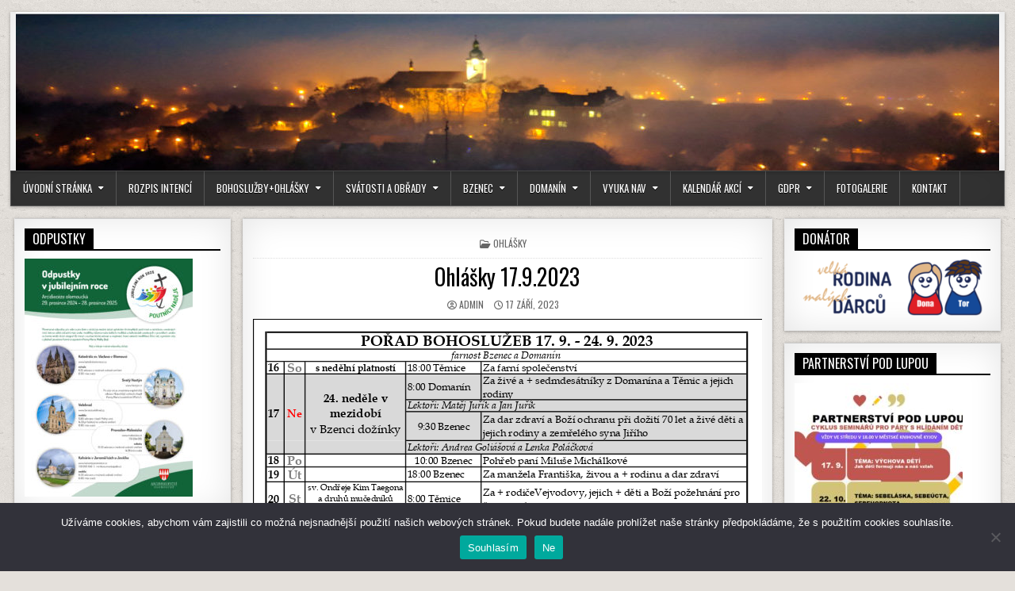

--- FILE ---
content_type: text/html; charset=UTF-8
request_url: http://www.farnost-bzenec.cz/ohlasky/ohlasky-17-9-2023/
body_size: 12831
content:
<!DOCTYPE html>
<html lang="cs">
<head>
<meta charset="UTF-8">
<meta name="viewport" content="width=device-width, initial-scale=1">
<link rel="profile" href="http://gmpg.org/xfn/11">
<link rel="pingback" href="http://www.farnost-bzenec.cz/xmlrpc.php">
<title>Ohlášky 17.9.2023 &#8211; farnost-bzenec.cz</title>
<meta name='robots' content='max-image-preview:large' />
<link rel='dns-prefetch' href='//fonts.googleapis.com' />
<link rel="alternate" type="application/rss+xml" title="farnost-bzenec.cz &raquo; RSS zdroj" href="http://www.farnost-bzenec.cz/feed/" />
<link rel="alternate" type="application/rss+xml" title="farnost-bzenec.cz &raquo; RSS komentářů" href="http://www.farnost-bzenec.cz/comments/feed/" />
<link rel="alternate" title="oEmbed (JSON)" type="application/json+oembed" href="http://www.farnost-bzenec.cz/wp-json/oembed/1.0/embed?url=http%3A%2F%2Fwww.farnost-bzenec.cz%2Fohlasky%2Fohlasky-17-9-2023%2F" />
<link rel="alternate" title="oEmbed (XML)" type="text/xml+oembed" href="http://www.farnost-bzenec.cz/wp-json/oembed/1.0/embed?url=http%3A%2F%2Fwww.farnost-bzenec.cz%2Fohlasky%2Fohlasky-17-9-2023%2F&#038;format=xml" />
<style id='wp-img-auto-sizes-contain-inline-css' type='text/css'>
img:is([sizes=auto i],[sizes^="auto," i]){contain-intrinsic-size:3000px 1500px}
/*# sourceURL=wp-img-auto-sizes-contain-inline-css */
</style>
<link rel='stylesheet' id='sgdg_block-css' href='http://www.farnost-bzenec.cz/wp-content/plugins/skaut-google-drive-gallery/frontend/css/block.min.css?ver=1728752939' type='text/css' media='all' />
<style id='wp-emoji-styles-inline-css' type='text/css'>

	img.wp-smiley, img.emoji {
		display: inline !important;
		border: none !important;
		box-shadow: none !important;
		height: 1em !important;
		width: 1em !important;
		margin: 0 0.07em !important;
		vertical-align: -0.1em !important;
		background: none !important;
		padding: 0 !important;
	}
/*# sourceURL=wp-emoji-styles-inline-css */
</style>
<style id='wp-block-library-inline-css' type='text/css'>
:root{--wp-block-synced-color:#7a00df;--wp-block-synced-color--rgb:122,0,223;--wp-bound-block-color:var(--wp-block-synced-color);--wp-editor-canvas-background:#ddd;--wp-admin-theme-color:#007cba;--wp-admin-theme-color--rgb:0,124,186;--wp-admin-theme-color-darker-10:#006ba1;--wp-admin-theme-color-darker-10--rgb:0,107,160.5;--wp-admin-theme-color-darker-20:#005a87;--wp-admin-theme-color-darker-20--rgb:0,90,135;--wp-admin-border-width-focus:2px}@media (min-resolution:192dpi){:root{--wp-admin-border-width-focus:1.5px}}.wp-element-button{cursor:pointer}:root .has-very-light-gray-background-color{background-color:#eee}:root .has-very-dark-gray-background-color{background-color:#313131}:root .has-very-light-gray-color{color:#eee}:root .has-very-dark-gray-color{color:#313131}:root .has-vivid-green-cyan-to-vivid-cyan-blue-gradient-background{background:linear-gradient(135deg,#00d084,#0693e3)}:root .has-purple-crush-gradient-background{background:linear-gradient(135deg,#34e2e4,#4721fb 50%,#ab1dfe)}:root .has-hazy-dawn-gradient-background{background:linear-gradient(135deg,#faaca8,#dad0ec)}:root .has-subdued-olive-gradient-background{background:linear-gradient(135deg,#fafae1,#67a671)}:root .has-atomic-cream-gradient-background{background:linear-gradient(135deg,#fdd79a,#004a59)}:root .has-nightshade-gradient-background{background:linear-gradient(135deg,#330968,#31cdcf)}:root .has-midnight-gradient-background{background:linear-gradient(135deg,#020381,#2874fc)}:root{--wp--preset--font-size--normal:16px;--wp--preset--font-size--huge:42px}.has-regular-font-size{font-size:1em}.has-larger-font-size{font-size:2.625em}.has-normal-font-size{font-size:var(--wp--preset--font-size--normal)}.has-huge-font-size{font-size:var(--wp--preset--font-size--huge)}:root .has-text-align-center{text-align:center}:root .has-text-align-left{text-align:left}:root .has-text-align-right{text-align:right}.has-fit-text{white-space:nowrap!important}#end-resizable-editor-section{display:none}.aligncenter{clear:both}.items-justified-left{justify-content:flex-start}.items-justified-center{justify-content:center}.items-justified-right{justify-content:flex-end}.items-justified-space-between{justify-content:space-between}.screen-reader-text{word-wrap:normal!important;border:0;clip-path:inset(50%);height:1px;margin:-1px;overflow:hidden;padding:0;position:absolute;width:1px}.screen-reader-text:focus{background-color:#ddd;clip-path:none;color:#444;display:block;font-size:1em;height:auto;left:5px;line-height:normal;padding:15px 23px 14px;text-decoration:none;top:5px;width:auto;z-index:100000}html :where(.has-border-color){border-style:solid}html :where([style*=border-top-color]){border-top-style:solid}html :where([style*=border-right-color]){border-right-style:solid}html :where([style*=border-bottom-color]){border-bottom-style:solid}html :where([style*=border-left-color]){border-left-style:solid}html :where([style*=border-width]){border-style:solid}html :where([style*=border-top-width]){border-top-style:solid}html :where([style*=border-right-width]){border-right-style:solid}html :where([style*=border-bottom-width]){border-bottom-style:solid}html :where([style*=border-left-width]){border-left-style:solid}html :where(img[class*=wp-image-]){height:auto;max-width:100%}:where(figure){margin:0 0 1em}html :where(.is-position-sticky){--wp-admin--admin-bar--position-offset:var(--wp-admin--admin-bar--height,0px)}@media screen and (max-width:600px){html :where(.is-position-sticky){--wp-admin--admin-bar--position-offset:0px}}

/*# sourceURL=wp-block-library-inline-css */
</style><style id='global-styles-inline-css' type='text/css'>
:root{--wp--preset--aspect-ratio--square: 1;--wp--preset--aspect-ratio--4-3: 4/3;--wp--preset--aspect-ratio--3-4: 3/4;--wp--preset--aspect-ratio--3-2: 3/2;--wp--preset--aspect-ratio--2-3: 2/3;--wp--preset--aspect-ratio--16-9: 16/9;--wp--preset--aspect-ratio--9-16: 9/16;--wp--preset--color--black: #000000;--wp--preset--color--cyan-bluish-gray: #abb8c3;--wp--preset--color--white: #ffffff;--wp--preset--color--pale-pink: #f78da7;--wp--preset--color--vivid-red: #cf2e2e;--wp--preset--color--luminous-vivid-orange: #ff6900;--wp--preset--color--luminous-vivid-amber: #fcb900;--wp--preset--color--light-green-cyan: #7bdcb5;--wp--preset--color--vivid-green-cyan: #00d084;--wp--preset--color--pale-cyan-blue: #8ed1fc;--wp--preset--color--vivid-cyan-blue: #0693e3;--wp--preset--color--vivid-purple: #9b51e0;--wp--preset--gradient--vivid-cyan-blue-to-vivid-purple: linear-gradient(135deg,rgb(6,147,227) 0%,rgb(155,81,224) 100%);--wp--preset--gradient--light-green-cyan-to-vivid-green-cyan: linear-gradient(135deg,rgb(122,220,180) 0%,rgb(0,208,130) 100%);--wp--preset--gradient--luminous-vivid-amber-to-luminous-vivid-orange: linear-gradient(135deg,rgb(252,185,0) 0%,rgb(255,105,0) 100%);--wp--preset--gradient--luminous-vivid-orange-to-vivid-red: linear-gradient(135deg,rgb(255,105,0) 0%,rgb(207,46,46) 100%);--wp--preset--gradient--very-light-gray-to-cyan-bluish-gray: linear-gradient(135deg,rgb(238,238,238) 0%,rgb(169,184,195) 100%);--wp--preset--gradient--cool-to-warm-spectrum: linear-gradient(135deg,rgb(74,234,220) 0%,rgb(151,120,209) 20%,rgb(207,42,186) 40%,rgb(238,44,130) 60%,rgb(251,105,98) 80%,rgb(254,248,76) 100%);--wp--preset--gradient--blush-light-purple: linear-gradient(135deg,rgb(255,206,236) 0%,rgb(152,150,240) 100%);--wp--preset--gradient--blush-bordeaux: linear-gradient(135deg,rgb(254,205,165) 0%,rgb(254,45,45) 50%,rgb(107,0,62) 100%);--wp--preset--gradient--luminous-dusk: linear-gradient(135deg,rgb(255,203,112) 0%,rgb(199,81,192) 50%,rgb(65,88,208) 100%);--wp--preset--gradient--pale-ocean: linear-gradient(135deg,rgb(255,245,203) 0%,rgb(182,227,212) 50%,rgb(51,167,181) 100%);--wp--preset--gradient--electric-grass: linear-gradient(135deg,rgb(202,248,128) 0%,rgb(113,206,126) 100%);--wp--preset--gradient--midnight: linear-gradient(135deg,rgb(2,3,129) 0%,rgb(40,116,252) 100%);--wp--preset--font-size--small: 13px;--wp--preset--font-size--medium: 20px;--wp--preset--font-size--large: 36px;--wp--preset--font-size--x-large: 42px;--wp--preset--spacing--20: 0.44rem;--wp--preset--spacing--30: 0.67rem;--wp--preset--spacing--40: 1rem;--wp--preset--spacing--50: 1.5rem;--wp--preset--spacing--60: 2.25rem;--wp--preset--spacing--70: 3.38rem;--wp--preset--spacing--80: 5.06rem;--wp--preset--shadow--natural: 6px 6px 9px rgba(0, 0, 0, 0.2);--wp--preset--shadow--deep: 12px 12px 50px rgba(0, 0, 0, 0.4);--wp--preset--shadow--sharp: 6px 6px 0px rgba(0, 0, 0, 0.2);--wp--preset--shadow--outlined: 6px 6px 0px -3px rgb(255, 255, 255), 6px 6px rgb(0, 0, 0);--wp--preset--shadow--crisp: 6px 6px 0px rgb(0, 0, 0);}:where(.is-layout-flex){gap: 0.5em;}:where(.is-layout-grid){gap: 0.5em;}body .is-layout-flex{display: flex;}.is-layout-flex{flex-wrap: wrap;align-items: center;}.is-layout-flex > :is(*, div){margin: 0;}body .is-layout-grid{display: grid;}.is-layout-grid > :is(*, div){margin: 0;}:where(.wp-block-columns.is-layout-flex){gap: 2em;}:where(.wp-block-columns.is-layout-grid){gap: 2em;}:where(.wp-block-post-template.is-layout-flex){gap: 1.25em;}:where(.wp-block-post-template.is-layout-grid){gap: 1.25em;}.has-black-color{color: var(--wp--preset--color--black) !important;}.has-cyan-bluish-gray-color{color: var(--wp--preset--color--cyan-bluish-gray) !important;}.has-white-color{color: var(--wp--preset--color--white) !important;}.has-pale-pink-color{color: var(--wp--preset--color--pale-pink) !important;}.has-vivid-red-color{color: var(--wp--preset--color--vivid-red) !important;}.has-luminous-vivid-orange-color{color: var(--wp--preset--color--luminous-vivid-orange) !important;}.has-luminous-vivid-amber-color{color: var(--wp--preset--color--luminous-vivid-amber) !important;}.has-light-green-cyan-color{color: var(--wp--preset--color--light-green-cyan) !important;}.has-vivid-green-cyan-color{color: var(--wp--preset--color--vivid-green-cyan) !important;}.has-pale-cyan-blue-color{color: var(--wp--preset--color--pale-cyan-blue) !important;}.has-vivid-cyan-blue-color{color: var(--wp--preset--color--vivid-cyan-blue) !important;}.has-vivid-purple-color{color: var(--wp--preset--color--vivid-purple) !important;}.has-black-background-color{background-color: var(--wp--preset--color--black) !important;}.has-cyan-bluish-gray-background-color{background-color: var(--wp--preset--color--cyan-bluish-gray) !important;}.has-white-background-color{background-color: var(--wp--preset--color--white) !important;}.has-pale-pink-background-color{background-color: var(--wp--preset--color--pale-pink) !important;}.has-vivid-red-background-color{background-color: var(--wp--preset--color--vivid-red) !important;}.has-luminous-vivid-orange-background-color{background-color: var(--wp--preset--color--luminous-vivid-orange) !important;}.has-luminous-vivid-amber-background-color{background-color: var(--wp--preset--color--luminous-vivid-amber) !important;}.has-light-green-cyan-background-color{background-color: var(--wp--preset--color--light-green-cyan) !important;}.has-vivid-green-cyan-background-color{background-color: var(--wp--preset--color--vivid-green-cyan) !important;}.has-pale-cyan-blue-background-color{background-color: var(--wp--preset--color--pale-cyan-blue) !important;}.has-vivid-cyan-blue-background-color{background-color: var(--wp--preset--color--vivid-cyan-blue) !important;}.has-vivid-purple-background-color{background-color: var(--wp--preset--color--vivid-purple) !important;}.has-black-border-color{border-color: var(--wp--preset--color--black) !important;}.has-cyan-bluish-gray-border-color{border-color: var(--wp--preset--color--cyan-bluish-gray) !important;}.has-white-border-color{border-color: var(--wp--preset--color--white) !important;}.has-pale-pink-border-color{border-color: var(--wp--preset--color--pale-pink) !important;}.has-vivid-red-border-color{border-color: var(--wp--preset--color--vivid-red) !important;}.has-luminous-vivid-orange-border-color{border-color: var(--wp--preset--color--luminous-vivid-orange) !important;}.has-luminous-vivid-amber-border-color{border-color: var(--wp--preset--color--luminous-vivid-amber) !important;}.has-light-green-cyan-border-color{border-color: var(--wp--preset--color--light-green-cyan) !important;}.has-vivid-green-cyan-border-color{border-color: var(--wp--preset--color--vivid-green-cyan) !important;}.has-pale-cyan-blue-border-color{border-color: var(--wp--preset--color--pale-cyan-blue) !important;}.has-vivid-cyan-blue-border-color{border-color: var(--wp--preset--color--vivid-cyan-blue) !important;}.has-vivid-purple-border-color{border-color: var(--wp--preset--color--vivid-purple) !important;}.has-vivid-cyan-blue-to-vivid-purple-gradient-background{background: var(--wp--preset--gradient--vivid-cyan-blue-to-vivid-purple) !important;}.has-light-green-cyan-to-vivid-green-cyan-gradient-background{background: var(--wp--preset--gradient--light-green-cyan-to-vivid-green-cyan) !important;}.has-luminous-vivid-amber-to-luminous-vivid-orange-gradient-background{background: var(--wp--preset--gradient--luminous-vivid-amber-to-luminous-vivid-orange) !important;}.has-luminous-vivid-orange-to-vivid-red-gradient-background{background: var(--wp--preset--gradient--luminous-vivid-orange-to-vivid-red) !important;}.has-very-light-gray-to-cyan-bluish-gray-gradient-background{background: var(--wp--preset--gradient--very-light-gray-to-cyan-bluish-gray) !important;}.has-cool-to-warm-spectrum-gradient-background{background: var(--wp--preset--gradient--cool-to-warm-spectrum) !important;}.has-blush-light-purple-gradient-background{background: var(--wp--preset--gradient--blush-light-purple) !important;}.has-blush-bordeaux-gradient-background{background: var(--wp--preset--gradient--blush-bordeaux) !important;}.has-luminous-dusk-gradient-background{background: var(--wp--preset--gradient--luminous-dusk) !important;}.has-pale-ocean-gradient-background{background: var(--wp--preset--gradient--pale-ocean) !important;}.has-electric-grass-gradient-background{background: var(--wp--preset--gradient--electric-grass) !important;}.has-midnight-gradient-background{background: var(--wp--preset--gradient--midnight) !important;}.has-small-font-size{font-size: var(--wp--preset--font-size--small) !important;}.has-medium-font-size{font-size: var(--wp--preset--font-size--medium) !important;}.has-large-font-size{font-size: var(--wp--preset--font-size--large) !important;}.has-x-large-font-size{font-size: var(--wp--preset--font-size--x-large) !important;}
/*# sourceURL=global-styles-inline-css */
</style>

<style id='classic-theme-styles-inline-css' type='text/css'>
.wp-block-button__link{background-color:#32373c;border-radius:9999px;box-shadow:none;color:#fff;font-size:1.125em;padding:calc(.667em + 2px) calc(1.333em + 2px);text-decoration:none}.wp-block-file__button{background:#32373c;color:#fff}.wp-block-accordion-heading{margin:0}.wp-block-accordion-heading__toggle{background-color:inherit!important;color:inherit!important}.wp-block-accordion-heading__toggle:not(:focus-visible){outline:none}.wp-block-accordion-heading__toggle:focus,.wp-block-accordion-heading__toggle:hover{background-color:inherit!important;border:none;box-shadow:none;color:inherit;padding:var(--wp--preset--spacing--20,1em) 0;text-decoration:none}.wp-block-accordion-heading__toggle:focus-visible{outline:auto;outline-offset:0}
/*# sourceURL=http://www.farnost-bzenec.cz/wp-content/plugins/gutenberg/build/styles/block-library/classic.css */
</style>
<link rel='stylesheet' id='cookie-notice-front-css' href='http://www.farnost-bzenec.cz/wp-content/plugins/cookie-notice/css/front.min.css?ver=2.5.11' type='text/css' media='all' />
<link rel='stylesheet' id='freshwp-maincss-css' href='http://www.farnost-bzenec.cz/wp-content/themes/freshwp/style.css' type='text/css' media='all' />
<link rel='stylesheet' id='fontawesome-css' href='http://www.farnost-bzenec.cz/wp-content/themes/freshwp/assets/css/all.min.css' type='text/css' media='all' />
<link rel='stylesheet' id='freshwp-webfont-css' href='//fonts.googleapis.com/css?family=Playfair+Display:400,400i,700,700i|Domine:400,700|Oswald:400,700|Poppins:400,700&#038;display=swap' type='text/css' media='all' />
<script type="text/javascript" id="cookie-notice-front-js-before">
/* <![CDATA[ */
var cnArgs = {"ajaxUrl":"http:\/\/www.farnost-bzenec.cz\/wp-admin\/admin-ajax.php","nonce":"210072d91c","hideEffect":"fade","position":"bottom","onScroll":false,"onScrollOffset":100,"onClick":false,"cookieName":"cookie_notice_accepted","cookieTime":2592000,"cookieTimeRejected":2592000,"globalCookie":false,"redirection":false,"cache":false,"revokeCookies":false,"revokeCookiesOpt":"automatic"};

//# sourceURL=cookie-notice-front-js-before
/* ]]> */
</script>
<script type="text/javascript" src="http://www.farnost-bzenec.cz/wp-content/plugins/cookie-notice/js/front.min.js?ver=2.5.11" id="cookie-notice-front-js"></script>
<script type="text/javascript" src="http://www.farnost-bzenec.cz/wp-includes/js/jquery/jquery.min.js?ver=3.7.1" id="jquery-core-js"></script>
<script type="text/javascript" src="http://www.farnost-bzenec.cz/wp-includes/js/jquery/jquery-migrate.min.js?ver=3.4.1" id="jquery-migrate-js"></script>
<link rel="https://api.w.org/" href="http://www.farnost-bzenec.cz/wp-json/" /><link rel="alternate" title="JSON" type="application/json" href="http://www.farnost-bzenec.cz/wp-json/wp/v2/posts/5730" /><link rel="EditURI" type="application/rsd+xml" title="RSD" href="http://www.farnost-bzenec.cz/xmlrpc.php?rsd" />
<meta name="generator" content="WordPress 6.9" />
<link rel="canonical" href="http://www.farnost-bzenec.cz/ohlasky/ohlasky-17-9-2023/" />
<link rel='shortlink' href='http://www.farnost-bzenec.cz/?p=5730' />
<!-- Analytics by WP Statistics - https://wp-statistics.com -->
    <style type="text/css">
    #freshwp-head-content{padding:0;min-height:auto;} .freshwp-header-image{margin:0;}    </style>
    <style type="text/css">.recentcomments a{display:inline !important;padding:0 !important;margin:0 !important;}</style><style type="text/css" id="custom-background-css">
body.custom-background { background-image: url("http://www.farnost-bzenec.cz/wp-content/themes/freshwp/assets/images/background.png"); background-position: left top; background-size: auto; background-repeat: repeat; background-attachment: fixed; }
</style>
	
<link rel='stylesheet' id='pdfemb_embed_pdf_css-css' href='http://www.farnost-bzenec.cz/wp-content/plugins/pdf-embedder/assets/css/pdfemb.min.css?ver=4.9.2' type='text/css' media='all' />
</head>

<body class="wp-singular post-template-default single single-post postid-5730 single-format-standard custom-background wp-theme-freshwp cookies-not-set metaslider-plugin" id="freshwp-site-body" itemscope="itemscope" itemtype="http://schema.org/WebPage">
<a class="skip-link screen-reader-text" href="#freshwp-main-wrapper">Skip to content</a>

<div class='freshwp-wrapper'>


<div class='freshwp-header-outer-container'>
<div class='freshwp-container'>
<div class="freshwp-header-container" id="freshwp-header" itemscope="itemscope" itemtype="http://schema.org/WPHeader" role="banner">
<div class="freshwp-clearfix" id="freshwp-head-content">

<div class="freshwp-header-image freshwp-clearfix">
<a href="http://www.farnost-bzenec.cz/" rel="home" class="freshwp-header-img-link">
    <img src="http://www.farnost-bzenec.cz/wp-content/uploads/2021/05/IMG_20171231_165105x-1240x200-1.jpg" width="1240" height="200" alt="" class="freshwp-header-img"/>
</a>
</div>


</div><!--/#freshwp-head-content -->
</div><!--/#freshwp-header -->
</div>
</div>


<div class="freshwp-container freshwp-primary-menu-container freshwp-clearfix">
<div class="freshwp-primary-menu-container-inside freshwp-clearfix">
<nav class="freshwp-nav-primary" id="freshwp-primary-navigation" itemscope="itemscope" itemtype="http://schema.org/SiteNavigationElement" role="navigation" aria-label="Primary Menu">
<button class="freshwp-primary-responsive-menu-icon" aria-controls="freshwp-menu-primary-navigation" aria-expanded="false">Menu</button>
<ul id="freshwp-menu-primary-navigation" class="freshwp-primary-nav-menu freshwp-menu-primary freshwp-clearfix"><li id="menu-item-6" class="menu-item menu-item-type-custom menu-item-object-custom menu-item-has-children menu-item-6"><a href="https://farnost-bzenec.cz/">Úvodní stránka</a>
<ul class="sub-menu">
	<li id="menu-item-4601" class="menu-item menu-item-type-post_type menu-item-object-page menu-item-4601"><a href="http://www.farnost-bzenec.cz/ohlasky/uklid/">Úklid kostela</a></li>
	<li id="menu-item-4610" class="menu-item menu-item-type-post_type menu-item-object-page menu-item-4610"><a href="http://www.farnost-bzenec.cz/ohlasky/pastoracnirada/">Farní (pastorační a ekonomická ) rady</a></li>
	<li id="menu-item-4609" class="menu-item menu-item-type-post_type menu-item-object-page menu-item-has-children menu-item-4609"><a href="http://www.farnost-bzenec.cz/ohlasky/spolecenstvi/">Společenství ve farnosti</a>
	<ul class="sub-menu">
		<li id="menu-item-4632" class="menu-item menu-item-type-post_type menu-item-object-page menu-item-4632"><a href="http://www.farnost-bzenec.cz/spolecenstvi-ziveho-ruzence/">Společenství živého růžence</a></li>
	</ul>
</li>
	<li id="menu-item-4600" class="menu-item menu-item-type-post_type menu-item-object-page menu-item-4600"><a href="http://www.farnost-bzenec.cz/ohlasky/lektori/">Rozpis Lektorů</a></li>
</ul>
</li>
<li id="menu-item-4597" class="menu-item menu-item-type-post_type menu-item-object-page menu-item-4597"><a href="http://www.farnost-bzenec.cz/ohlasky/intence/">Rozpis intencí</a></li>
<li id="menu-item-4596" class="menu-item menu-item-type-post_type menu-item-object-page menu-item-has-children menu-item-4596"><a href="http://www.farnost-bzenec.cz/ohlasky/">Bohoslužby+Ohlášky</a>
<ul class="sub-menu">
	<li id="menu-item-4631" class="menu-item menu-item-type-post_type menu-item-object-page menu-item-4631"><a href="http://www.farnost-bzenec.cz/ohlasky-2/">Ohlášky</a></li>
	<li id="menu-item-4630" class="menu-item menu-item-type-post_type menu-item-object-page menu-item-4630"><a href="http://www.farnost-bzenec.cz/ohlasky/mse/">Mše za měsíc prosinec</a></li>
	<li id="menu-item-4608" class="menu-item menu-item-type-post_type menu-item-object-page menu-item-4608"><a href="http://www.farnost-bzenec.cz/ohlasky/vira/">Hovory o víře</a></li>
	<li id="menu-item-4607" class="menu-item menu-item-type-post_type menu-item-object-page menu-item-4607"><a href="http://www.farnost-bzenec.cz/ohlasky/schola/">Schola</a></li>
	<li id="menu-item-4606" class="menu-item menu-item-type-post_type menu-item-object-page menu-item-4606"><a href="http://www.farnost-bzenec.cz/ohlasky/ministranti/">Ministranti</a></li>
	<li id="menu-item-4605" class="menu-item menu-item-type-post_type menu-item-object-page menu-item-4605"><a href="http://www.farnost-bzenec.cz/ohlasky/knihovna/">Knihovna</a></li>
	<li id="menu-item-4604" class="menu-item menu-item-type-post_type menu-item-object-page menu-item-4604"><a href="http://www.farnost-bzenec.cz/ohlasky/listy/">Pastýřske listy</a></li>
	<li id="menu-item-4602" class="menu-item menu-item-type-post_type menu-item-object-page menu-item-4602"><a href="http://www.farnost-bzenec.cz/ohlasky/odkazy/">Odkazy</a></li>
	<li id="menu-item-4603" class="menu-item menu-item-type-post_type menu-item-object-page menu-item-4603"><a href="http://www.farnost-bzenec.cz/ohlasky/download/">Ke stažení</a></li>
</ul>
</li>
<li id="menu-item-4598" class="menu-item menu-item-type-post_type menu-item-object-page menu-item-has-children menu-item-4598"><a href="http://www.farnost-bzenec.cz/svatosti/">Svátosti a obřady</a>
<ul class="sub-menu">
	<li id="menu-item-4633" class="menu-item menu-item-type-post_type menu-item-object-page menu-item-4633"><a href="http://www.farnost-bzenec.cz/krest/">křest</a></li>
	<li id="menu-item-4615" class="menu-item menu-item-type-post_type menu-item-object-page menu-item-4615"><a href="http://www.farnost-bzenec.cz/svatosti/birmovani/">biřmování</a></li>
	<li id="menu-item-4616" class="menu-item menu-item-type-post_type menu-item-object-page menu-item-4616"><a href="http://www.farnost-bzenec.cz/svatosti/eucharistie/">eucharistie</a></li>
	<li id="menu-item-4619" class="menu-item menu-item-type-post_type menu-item-object-page menu-item-4619"><a href="http://www.farnost-bzenec.cz/svatosti/zpoved/">svátost smíření (zpověď)</a></li>
	<li id="menu-item-4599" class="menu-item menu-item-type-post_type menu-item-object-page menu-item-4599"><a href="http://www.farnost-bzenec.cz/svatosti/manzelstvi/">manželství</a></li>
	<li id="menu-item-4639" class="menu-item menu-item-type-post_type menu-item-object-page menu-item-4639"><a href="http://www.farnost-bzenec.cz/knezstvi/">kněžství</a></li>
	<li id="menu-item-4618" class="menu-item menu-item-type-post_type menu-item-object-page menu-item-4618"><a href="http://www.farnost-bzenec.cz/svatosti/pomazani-nemocnych/">pomazani nemocných</a></li>
	<li id="menu-item-4617" class="menu-item menu-item-type-post_type menu-item-object-page menu-item-4617"><a href="http://www.farnost-bzenec.cz/svatosti/pohreb/">pohřeb</a></li>
</ul>
</li>
<li id="menu-item-4611" class="menu-item menu-item-type-post_type menu-item-object-page menu-item-has-children menu-item-4611"><a href="http://www.farnost-bzenec.cz/bzenec/">Bzenec</a>
<ul class="sub-menu">
	<li id="menu-item-4637" class="menu-item menu-item-type-post_type menu-item-object-page menu-item-has-children menu-item-4637"><a href="http://www.farnost-bzenec.cz/fara-bzenec/">Fara Bzenec</a>
	<ul class="sub-menu">
		<li id="menu-item-4638" class="menu-item menu-item-type-post_type menu-item-object-page menu-item-4638"><a href="http://www.farnost-bzenec.cz/dotace-2019/">Projekt s názvem – Příjemné a bezpečné prostředí farní klubovny ve Bzenci</a></li>
	</ul>
</li>
	<li id="menu-item-4612" class="menu-item menu-item-type-post_type menu-item-object-page menu-item-4612"><a href="http://www.farnost-bzenec.cz/bzenec/kapleolsovec/">kaple Olšovec</a></li>
	<li id="menu-item-4613" class="menu-item menu-item-type-post_type menu-item-object-page menu-item-4613"><a href="http://www.farnost-bzenec.cz/bzenec/kaple-sv-floriana/">kaple sv. Floriana</a></li>
	<li id="menu-item-4614" class="menu-item menu-item-type-post_type menu-item-object-page menu-item-4614"><a href="http://www.farnost-bzenec.cz/bzenec/kostel-sv-jana-krtitele/">kostel sv. Jana Křtitele</a></li>
</ul>
</li>
<li id="menu-item-4627" class="menu-item menu-item-type-post_type menu-item-object-page menu-item-has-children menu-item-4627"><a href="http://www.farnost-bzenec.cz/domanin/">Domanín</a>
<ul class="sub-menu">
	<li id="menu-item-4636" class="menu-item menu-item-type-post_type menu-item-object-page menu-item-4636"><a href="http://www.farnost-bzenec.cz/fara-domanin/">Fara Domanín</a></li>
	<li id="menu-item-4629" class="menu-item menu-item-type-post_type menu-item-object-page menu-item-4629"><a href="http://www.farnost-bzenec.cz/domanin/koste-domanin/">Kostel Domanín</a></li>
	<li id="menu-item-4628" class="menu-item menu-item-type-post_type menu-item-object-page menu-item-4628"><a href="http://www.farnost-bzenec.cz/domanin/kapletemice/">Kaple Těmice</a></li>
</ul>
</li>
<li id="menu-item-4620" class="menu-item menu-item-type-post_type menu-item-object-page menu-item-has-children menu-item-4620"><a href="http://www.farnost-bzenec.cz/vyuka/">Vyuka NaV</a>
<ul class="sub-menu">
	<li id="menu-item-4621" class="menu-item menu-item-type-post_type menu-item-object-page menu-item-4621"><a href="http://www.farnost-bzenec.cz/vyuka/vyuka-bzenec/">Bzenec</a></li>
	<li id="menu-item-4622" class="menu-item menu-item-type-post_type menu-item-object-page menu-item-4622"><a href="http://www.farnost-bzenec.cz/vyuka/vyuka-domanin/">Domanin</a></li>
</ul>
</li>
<li id="menu-item-4624" class="menu-item menu-item-type-post_type menu-item-object-page menu-item-has-children menu-item-4624"><a href="http://www.farnost-bzenec.cz/akce/">Kalendář akcí</a>
<ul class="sub-menu">
	<li id="menu-item-4625" class="menu-item menu-item-type-post_type menu-item-object-page menu-item-has-children menu-item-4625"><a href="http://www.farnost-bzenec.cz/akce/pastorace/">Pastorační plán</a>
	<ul class="sub-menu">
		<li id="menu-item-4635" class="menu-item menu-item-type-post_type menu-item-object-page menu-item-4635"><a href="http://www.farnost-bzenec.cz/2019-2/">2019</a></li>
		<li id="menu-item-4641" class="menu-item menu-item-type-post_type menu-item-object-page menu-item-4641"><a href="http://www.farnost-bzenec.cz/2020-2/">2020</a></li>
	</ul>
</li>
	<li id="menu-item-4634" class="menu-item menu-item-type-post_type menu-item-object-page menu-item-4634"><a href="http://www.farnost-bzenec.cz/sbirky-2020/">Sbírky 2020</a></li>
</ul>
</li>
<li id="menu-item-5421" class="menu-item menu-item-type-post_type menu-item-object-page menu-item-has-children menu-item-5421"><a href="http://www.farnost-bzenec.cz/gdpr/">GDPR</a>
<ul class="sub-menu">
	<li id="menu-item-5420" class="menu-item menu-item-type-post_type menu-item-object-page menu-item-5420"><a href="http://www.farnost-bzenec.cz/gdpr-farnost-bzenec/">GDPR farnost Bzenec</a></li>
	<li id="menu-item-5419" class="menu-item menu-item-type-post_type menu-item-object-page menu-item-5419"><a href="http://www.farnost-bzenec.cz/gdpr-farnost-domanin/">GDPR farnost Domanín</a></li>
</ul>
</li>
<li id="menu-item-4626" class="menu-item menu-item-type-post_type menu-item-object-page menu-item-4626"><a href="http://www.farnost-bzenec.cz/fotogalerie/">Fotogalerie</a></li>
<li id="menu-item-4623" class="menu-item menu-item-type-post_type menu-item-object-page menu-item-4623"><a href="http://www.farnost-bzenec.cz/kontakt/">kontakt</a></li>
</ul></nav>
</div>
</div>


<div class='freshwp-content-outer-container'>
<div class='freshwp-container'>
<div id='freshwp-content-wrapper'>

<div id='freshwp-content-inner-wrapper'>

<div class='freshwp-main-wrapper' id='freshwp-main-wrapper' itemscope='itemscope' itemtype='http://schema.org/Blog' role='main'>
<div class='theiaStickySidebar'>
<div class='freshwp-main-wrapper-inside freshwp-clearfix'>


<div class="freshwp-featured-posts-area freshwp-clearfix">
</div>

<div class="freshwp-posts-wrapper" id="freshwp-posts-wrapper">


    

<article id="post-5730" class="freshwp-post-singular freshwp-box post-5730 post type-post status-publish format-standard hentry category-ohlasky wpcat-11-id">

    
    <header class="entry-header">
        <div class="freshwp-entry-meta-single freshwp-entry-meta-single-top"><span class="freshwp-entry-meta-single-cats"><i class="far fa-folder-open" aria-hidden="true"></i>&nbsp;<span class="freshwp-sr-only">Posted in </span><a href="http://www.farnost-bzenec.cz/category/ohlasky/" rel="category tag">Ohlášky</a></span></div>
        <h1 class="post-title entry-title"><a href="http://www.farnost-bzenec.cz/ohlasky/ohlasky-17-9-2023/" rel="bookmark">Ohlášky 17.9.2023</a></h1>
                <div class="freshwp-entry-meta-single">
    <span class="freshwp-entry-meta-single-author"><i class="far fa-user-circle" aria-hidden="true"></i>&nbsp;<span class="author vcard" itemscope="itemscope" itemtype="http://schema.org/Person" itemprop="author"><a class="url fn n" href="http://www.farnost-bzenec.cz/author/admin/"><span class="freshwp-sr-only">Author: </span>admin</a></span></span>    <span class="freshwp-entry-meta-single-date"><i class="far fa-clock" aria-hidden="true"></i>&nbsp;<span class="freshwp-sr-only">Published Date: </span>17 září, 2023</span>            </div>
        </header><!-- .entry-header -->

    
    <div class="entry-content freshwp-clearfix">
            <a href="http://www.farnost-bzenec.cz/wp-content/uploads/2023/09/ohlasky-17.9.2023.pdf" class="pdfemb-viewer" style="" data-width="max" data-height="max" data-toolbar="bottom" data-toolbar-fixed="off">Ohlášky 17.9.2023</a>


<div class="wp-block-file"><a id="wp-block-file--media-dc1b0d1b-2eee-489f-aac2-d80b58daf458" href="http://www.farnost-bzenec.cz/wp-content/uploads/2023/09/ohlasky-17.9.2023.pdf">Ohlášky 17.9.2023</a><a href="http://www.farnost-bzenec.cz/wp-content/uploads/2023/09/ohlasky-17.9.2023.pdf" class="wp-block-file__button wp-element-button" download aria-describedby="wp-block-file--media-dc1b0d1b-2eee-489f-aac2-d80b58daf458">Stáhnout</a></div>
    </div><!-- .entry-content -->

    
    <footer class="entry-footer">
        <div class="freshwp-share-buttons freshwp-clearfix"><span class="freshwp-share-text">Share: </span><a class="freshwp-share-buttons-twitter" href="https://twitter.com/intent/tweet?text=Ohl%C3%A1%C5%A1ky%2017.9.2023&#038;url=http%3A%2F%2Fwww.farnost-bzenec.cz%2Fohlasky%2Fohlasky-17-9-2023%2F" target="_blank" rel="nofollow" title="Tweet This!"><i class="fab fa-twitter" aria-hidden="true"></i>Twitter</a><a class="freshwp-share-buttons-facebook" href="https://www.facebook.com/sharer.php?u=http%3A%2F%2Fwww.farnost-bzenec.cz%2Fohlasky%2Fohlasky-17-9-2023%2F" target="_blank" rel="nofollow" title="Share this on Facebook"><i class="fab fa-facebook-f" aria-hidden="true"></i>Facebook</a><a class="freshwp-share-buttons-linkedin" href="https://www.linkedin.com/shareArticle?mini=true&#038;title=Ohl%C3%A1%C5%A1ky%2017.9.2023&#038;url=http%3A%2F%2Fwww.farnost-bzenec.cz%2Fohlasky%2Fohlasky-17-9-2023%2F" target="_blank" rel="nofollow" title="Share this on Linkedin"><i class="fab fa-linkedin-in" aria-hidden="true"></i>Linkedin</a></div>            </footer><!-- .entry-footer -->

    
            <div class="freshwp-author-bio">
            <div class="freshwp-author-bio-top">
            <div class="freshwp-author-bio-gravatar">
                <img alt='' src='https://secure.gravatar.com/avatar/2faf18ed30073f25a47a5237e473b1317bda9c5888dc50ca4f6ad474cae8bab6?s=80&#038;d=mm&#038;r=g' class='avatar avatar-80 photo' height='80' width='80' />
            </div>
            <div class="freshwp-author-bio-text">
                <h4>Author: <span><a href="http://www.farnost-bzenec.cz" title="Navštívit web admin" rel="author external">admin</a></span></h4>
            </div>
            </div>
            </div>
        
</article>


    
	<nav class="navigation post-navigation" aria-label="Příspěvky">
		<h2 class="screen-reader-text">Navigace pro příspěvek</h2>
		<div class="nav-links"><div class="nav-previous"><a href="http://www.farnost-bzenec.cz/detska/detske-mse/" rel="prev">Dětské mše &rarr;</a></div><div class="nav-next"><a href="http://www.farnost-bzenec.cz/akce/dekanatni-pout-na-velehrad/" rel="next">&larr; Děkanátní pouť na Velehrad</a></div></div>
	</nav>
    
<div class="clear"></div>

</div><!--/#freshwp-posts-wrapper -->

<div class='freshwp-featured-posts-area freshwp-clearfix'>
</div>


</div>
</div>
</div>


<div class='freshwp-sidebar-one-wrapper' id='freshwp-sidebar-one-wrapper' itemscope='itemscope' itemtype='http://schema.org/WPSideBar' role='complementary'>
<div class='theiaStickySidebar'>
<div class='freshwp-sidebar-one-wrapper-inside freshwp-clearfix'>
<div class='freshwp-sidebar-content' id='freshwp-left-sidebar'>
<div id="media_image-27" class="freshwp-side-widget widget freshwp-box widget_media_image"><h2 class="freshwp-widget-title"><span>Odpustky</span></h2><a href="https://www.farnost-bzenec.cz/akce/odpustky-v-jubilejnim-roce-2025/"><img width="212" height="300" src="http://www.farnost-bzenec.cz/wp-content/uploads/2024/12/Plakat-–-odpustky-212x300.jpg" class="image wp-image-6943  attachment-medium size-medium" alt="" style="max-width: 100%; height: auto;" decoding="async" loading="lazy" srcset="http://www.farnost-bzenec.cz/wp-content/uploads/2024/12/Plakat-–-odpustky-212x300.jpg 212w, http://www.farnost-bzenec.cz/wp-content/uploads/2024/12/Plakat-–-odpustky-724x1024.jpg 724w, http://www.farnost-bzenec.cz/wp-content/uploads/2024/12/Plakat-–-odpustky-768x1086.jpg 768w" sizes="auto, (max-width: 212px) 100vw, 212px" /></a></div><div id="media_image-17" class="freshwp-side-widget widget freshwp-box widget_media_image"><a href="http://www.farnost-bzenec.cz/akce/pridejte-se-k-chramovemu-sboru/"><img width="300" height="169" src="http://www.farnost-bzenec.cz/wp-content/uploads/2023/10/Snimek4-300x169.jpg" class="image wp-image-5756  attachment-medium size-medium" alt="Přidejte se k chrámovému sboru" style="max-width: 100%; height: auto;" decoding="async" loading="lazy" srcset="http://www.farnost-bzenec.cz/wp-content/uploads/2023/10/Snimek4-300x169.jpg 300w, http://www.farnost-bzenec.cz/wp-content/uploads/2023/10/Snimek4-1024x576.jpg 1024w, http://www.farnost-bzenec.cz/wp-content/uploads/2023/10/Snimek4-768x432.jpg 768w, http://www.farnost-bzenec.cz/wp-content/uploads/2023/10/Snimek4.jpg 1280w" sizes="auto, (max-width: 300px) 100vw, 300px" /></a></div><div id="media_image-25" class="freshwp-side-widget widget freshwp-box widget_media_image"><h2 class="freshwp-widget-title"><span>Motlitba za mládež</span></h2><a href="https://www.farnost-bzenec.cz/akce/modlitba-za-mladez/"><img width="213" height="300" src="http://www.farnost-bzenec.cz/wp-content/uploads/2024/11/TMM-24_modlitba-za-mladez_w-213x300.jpg" class="image wp-image-6883  attachment-medium size-medium" alt="" style="max-width: 100%; height: auto;" decoding="async" loading="lazy" srcset="http://www.farnost-bzenec.cz/wp-content/uploads/2024/11/TMM-24_modlitba-za-mladez_w-213x300.jpg 213w, http://www.farnost-bzenec.cz/wp-content/uploads/2024/11/TMM-24_modlitba-za-mladez_w-727x1024.jpg 727w, http://www.farnost-bzenec.cz/wp-content/uploads/2024/11/TMM-24_modlitba-za-mladez_w-768x1082.jpg 768w, http://www.farnost-bzenec.cz/wp-content/uploads/2024/11/TMM-24_modlitba-za-mladez_w.jpg 1000w" sizes="auto, (max-width: 213px) 100vw, 213px" /></a></div><div id="search-2" class="freshwp-side-widget widget freshwp-box widget_search">
<form role="search" method="get" class="freshwp-search-form" action="http://www.farnost-bzenec.cz/">
<label>
    <span class="freshwp-sr-only">Search for:</span>
    <input type="search" class="freshwp-search-field" placeholder="Search &hellip;" value="" name="s" />
</label>
<input type="submit" class="freshwp-search-submit" value="Search" />
</form></div>
		<div id="recent-posts-2" class="freshwp-side-widget widget freshwp-box widget_recent_entries">
		<h2 class="freshwp-widget-title"><span>Nejnovější příspěvky</span></h2><nav aria-label="Nejnovější příspěvky">
		<ul>
											<li>
					<a href="http://www.farnost-bzenec.cz/uncategorized/pf-2026/">PF 2026</a>
									</li>
											<li>
					<a href="http://www.farnost-bzenec.cz/ohlasky/ohlasky-21-12-2025/">Ohlášky 21.12.2025</a>
									</li>
											<li>
					<a href="http://www.farnost-bzenec.cz/ohlasky/ohlasky-14-12-2025/">Ohlášky 14.12.2025</a>
									</li>
											<li>
					<a href="http://www.farnost-bzenec.cz/ohlasky/ohlasky-7-12-2025/">Ohlášky 7.12.2025</a>
									</li>
											<li>
					<a href="http://www.farnost-bzenec.cz/akce/snezenky-2026/">Sněženky 2026</a>
									</li>
					</ul>

		</nav></div><div id="recent-comments-2" class="freshwp-side-widget widget freshwp-box widget_recent_comments"><h2 class="freshwp-widget-title"><span>Nejnovější komentáře</span></h2><nav aria-label="Nejnovější komentáře"><ul id="recentcomments"></ul></nav></div></div>
</div>
</div>
</div>

<div class='freshwp-sidebar-two-wrapper' id='freshwp-sidebar-two-wrapper' itemscope='itemscope' itemtype='http://schema.org/WPSideBar' role='complementary'>
<div class='theiaStickySidebar'>
<div class='freshwp-sidebar-two-wrapper-inside freshwp-clearfix'>
<div class='freshwp-sidebar-content' id='freshwp-right-sidebar'>
<div id="media_image-29" class="freshwp-side-widget widget freshwp-box widget_media_image"><h2 class="freshwp-widget-title"><span>Donátor</span></h2><a href="https://olomouc.donator.cz/"><img width="300" height="87" src="http://www.farnost-bzenec.cz/wp-content/uploads/2025/03/velkarodina-300x87.png" class="image wp-image-7114  attachment-medium size-medium" alt="" style="max-width: 100%; height: auto;" decoding="async" loading="lazy" /></a></div><div id="media_image-31" class="freshwp-side-widget widget freshwp-box widget_media_image"><h2 class="freshwp-widget-title"><span>Partnerství pod lupou</span></h2><a href="https://www.farnost-bzenec.cz/akce/partnerstvi-pod-lupou/"><img width="212" height="300" src="http://www.farnost-bzenec.cz/wp-content/uploads/2025/09/letak_partnerstvipodlupou_email-1-212x300.jpg" class="image wp-image-7317  attachment-medium size-medium" alt="" style="max-width: 100%; height: auto;" decoding="async" loading="lazy" srcset="http://www.farnost-bzenec.cz/wp-content/uploads/2025/09/letak_partnerstvipodlupou_email-1-212x300.jpg 212w, http://www.farnost-bzenec.cz/wp-content/uploads/2025/09/letak_partnerstvipodlupou_email-1-724x1024.jpg 724w, http://www.farnost-bzenec.cz/wp-content/uploads/2025/09/letak_partnerstvipodlupou_email-1-768x1086.jpg 768w, http://www.farnost-bzenec.cz/wp-content/uploads/2025/09/letak_partnerstvipodlupou_email-1.jpg 794w" sizes="auto, (max-width: 212px) 100vw, 212px" /></a></div><div id="media_image-32" class="freshwp-side-widget widget freshwp-box widget_media_image"><h2 class="freshwp-widget-title"><span>Jak děti formují nás a náš vztah</span></h2><a href="https://www.farnost-bzenec.cz/akce/jak-deti-formuji-nas-a-nas-vztah/"><img width="212" height="300" src="http://www.farnost-bzenec.cz/wp-content/uploads/2025/09/letak_jakdetiformuji_email-1-212x300.jpg" class="image wp-image-7316  attachment-medium size-medium" alt="" style="max-width: 100%; height: auto;" decoding="async" loading="lazy" srcset="http://www.farnost-bzenec.cz/wp-content/uploads/2025/09/letak_jakdetiformuji_email-1-212x300.jpg 212w, http://www.farnost-bzenec.cz/wp-content/uploads/2025/09/letak_jakdetiformuji_email-1-724x1024.jpg 724w, http://www.farnost-bzenec.cz/wp-content/uploads/2025/09/letak_jakdetiformuji_email-1-768x1086.jpg 768w, http://www.farnost-bzenec.cz/wp-content/uploads/2025/09/letak_jakdetiformuji_email-1.jpg 794w" sizes="auto, (max-width: 212px) 100vw, 212px" /></a></div><div id="archives-2" class="freshwp-side-widget widget freshwp-box widget_archive"><h2 class="freshwp-widget-title"><span>Archivy</span></h2>		<label class="screen-reader-text" for="archives-dropdown-2">Archivy</label>
		<select id="archives-dropdown-2" name="archive-dropdown">
			
			<option value="">Vybrat měsíc</option>
				<option value='http://www.farnost-bzenec.cz/2025/12/'> Prosinec 2025 </option>
	<option value='http://www.farnost-bzenec.cz/2025/11/'> Listopad 2025 </option>
	<option value='http://www.farnost-bzenec.cz/2025/10/'> Říjen 2025 </option>
	<option value='http://www.farnost-bzenec.cz/2025/09/'> Září 2025 </option>
	<option value='http://www.farnost-bzenec.cz/2025/08/'> Srpen 2025 </option>
	<option value='http://www.farnost-bzenec.cz/2025/07/'> Červenec 2025 </option>
	<option value='http://www.farnost-bzenec.cz/2025/06/'> Červen 2025 </option>
	<option value='http://www.farnost-bzenec.cz/2025/05/'> Květen 2025 </option>
	<option value='http://www.farnost-bzenec.cz/2025/04/'> Duben 2025 </option>
	<option value='http://www.farnost-bzenec.cz/2025/03/'> Březen 2025 </option>
	<option value='http://www.farnost-bzenec.cz/2025/02/'> Únor 2025 </option>
	<option value='http://www.farnost-bzenec.cz/2025/01/'> Leden 2025 </option>
	<option value='http://www.farnost-bzenec.cz/2024/12/'> Prosinec 2024 </option>
	<option value='http://www.farnost-bzenec.cz/2024/11/'> Listopad 2024 </option>
	<option value='http://www.farnost-bzenec.cz/2024/10/'> Říjen 2024 </option>
	<option value='http://www.farnost-bzenec.cz/2024/09/'> Září 2024 </option>
	<option value='http://www.farnost-bzenec.cz/2024/08/'> Srpen 2024 </option>
	<option value='http://www.farnost-bzenec.cz/2024/07/'> Červenec 2024 </option>
	<option value='http://www.farnost-bzenec.cz/2024/06/'> Červen 2024 </option>
	<option value='http://www.farnost-bzenec.cz/2024/05/'> Květen 2024 </option>
	<option value='http://www.farnost-bzenec.cz/2024/04/'> Duben 2024 </option>
	<option value='http://www.farnost-bzenec.cz/2024/03/'> Březen 2024 </option>
	<option value='http://www.farnost-bzenec.cz/2024/02/'> Únor 2024 </option>
	<option value='http://www.farnost-bzenec.cz/2024/01/'> Leden 2024 </option>
	<option value='http://www.farnost-bzenec.cz/2023/12/'> Prosinec 2023 </option>
	<option value='http://www.farnost-bzenec.cz/2023/11/'> Listopad 2023 </option>
	<option value='http://www.farnost-bzenec.cz/2023/10/'> Říjen 2023 </option>
	<option value='http://www.farnost-bzenec.cz/2023/09/'> Září 2023 </option>
	<option value='http://www.farnost-bzenec.cz/2023/08/'> Srpen 2023 </option>
	<option value='http://www.farnost-bzenec.cz/2023/07/'> Červenec 2023 </option>
	<option value='http://www.farnost-bzenec.cz/2023/06/'> Červen 2023 </option>
	<option value='http://www.farnost-bzenec.cz/2023/05/'> Květen 2023 </option>
	<option value='http://www.farnost-bzenec.cz/2023/04/'> Duben 2023 </option>
	<option value='http://www.farnost-bzenec.cz/2023/03/'> Březen 2023 </option>
	<option value='http://www.farnost-bzenec.cz/2023/02/'> Únor 2023 </option>
	<option value='http://www.farnost-bzenec.cz/2023/01/'> Leden 2023 </option>
	<option value='http://www.farnost-bzenec.cz/2022/12/'> Prosinec 2022 </option>
	<option value='http://www.farnost-bzenec.cz/2022/11/'> Listopad 2022 </option>
	<option value='http://www.farnost-bzenec.cz/2022/10/'> Říjen 2022 </option>
	<option value='http://www.farnost-bzenec.cz/2022/09/'> Září 2022 </option>
	<option value='http://www.farnost-bzenec.cz/2022/08/'> Srpen 2022 </option>
	<option value='http://www.farnost-bzenec.cz/2022/07/'> Červenec 2022 </option>
	<option value='http://www.farnost-bzenec.cz/2022/06/'> Červen 2022 </option>
	<option value='http://www.farnost-bzenec.cz/2022/05/'> Květen 2022 </option>
	<option value='http://www.farnost-bzenec.cz/2022/04/'> Duben 2022 </option>
	<option value='http://www.farnost-bzenec.cz/2022/03/'> Březen 2022 </option>
	<option value='http://www.farnost-bzenec.cz/2022/02/'> Únor 2022 </option>
	<option value='http://www.farnost-bzenec.cz/2022/01/'> Leden 2022 </option>
	<option value='http://www.farnost-bzenec.cz/2021/12/'> Prosinec 2021 </option>
	<option value='http://www.farnost-bzenec.cz/2021/11/'> Listopad 2021 </option>
	<option value='http://www.farnost-bzenec.cz/2021/10/'> Říjen 2021 </option>
	<option value='http://www.farnost-bzenec.cz/2021/09/'> Září 2021 </option>
	<option value='http://www.farnost-bzenec.cz/2021/08/'> Srpen 2021 </option>
	<option value='http://www.farnost-bzenec.cz/2021/07/'> Červenec 2021 </option>
	<option value='http://www.farnost-bzenec.cz/2021/06/'> Červen 2021 </option>
	<option value='http://www.farnost-bzenec.cz/2021/05/'> Květen 2021 </option>
	<option value='http://www.farnost-bzenec.cz/2020/06/'> Červen 2020 </option>
	<option value='http://www.farnost-bzenec.cz/2020/04/'> Duben 2020 </option>
	<option value='http://www.farnost-bzenec.cz/2020/03/'> Březen 2020 </option>
	<option value='http://www.farnost-bzenec.cz/2020/02/'> Únor 2020 </option>
	<option value='http://www.farnost-bzenec.cz/2020/01/'> Leden 2020 </option>
	<option value='http://www.farnost-bzenec.cz/2019/12/'> Prosinec 2019 </option>
	<option value='http://www.farnost-bzenec.cz/2019/11/'> Listopad 2019 </option>
	<option value='http://www.farnost-bzenec.cz/2019/10/'> Říjen 2019 </option>
	<option value='http://www.farnost-bzenec.cz/2019/09/'> Září 2019 </option>
	<option value='http://www.farnost-bzenec.cz/2019/08/'> Srpen 2019 </option>
	<option value='http://www.farnost-bzenec.cz/2019/07/'> Červenec 2019 </option>
	<option value='http://www.farnost-bzenec.cz/2019/06/'> Červen 2019 </option>
	<option value='http://www.farnost-bzenec.cz/2019/05/'> Květen 2019 </option>
	<option value='http://www.farnost-bzenec.cz/2019/04/'> Duben 2019 </option>
	<option value='http://www.farnost-bzenec.cz/2019/03/'> Březen 2019 </option>
	<option value='http://www.farnost-bzenec.cz/2019/02/'> Únor 2019 </option>
	<option value='http://www.farnost-bzenec.cz/2019/01/'> Leden 2019 </option>
	<option value='http://www.farnost-bzenec.cz/2018/12/'> Prosinec 2018 </option>
	<option value='http://www.farnost-bzenec.cz/2018/11/'> Listopad 2018 </option>

		</select>

			<script type="text/javascript">
/* <![CDATA[ */

( ( dropdownId ) => {
	const dropdown = document.getElementById( dropdownId );
	function onSelectChange() {
		setTimeout( () => {
			if ( 'escape' === dropdown.dataset.lastkey ) {
				return;
			}
			if ( dropdown.value ) {
				document.location.href = dropdown.value;
			}
		}, 250 );
	}
	function onKeyUp( event ) {
		if ( 'Escape' === event.key ) {
			dropdown.dataset.lastkey = 'escape';
		} else {
			delete dropdown.dataset.lastkey;
		}
	}
	function onClick() {
		delete dropdown.dataset.lastkey;
	}
	dropdown.addEventListener( 'keyup', onKeyUp );
	dropdown.addEventListener( 'click', onClick );
	dropdown.addEventListener( 'change', onSelectChange );
})( "archives-dropdown-2" );

//# sourceURL=WP_Widget_Archives%3A%3Awidget
/* ]]> */
</script>
</div><div id="categories-2" class="freshwp-side-widget widget freshwp-box widget_categories"><h2 class="freshwp-widget-title"><span>Rubriky</span></h2><form action="http://www.farnost-bzenec.cz" method="get"><label class="screen-reader-text" for="cat">Rubriky</label><select  name='cat' id='cat' class='postform'>
	<option value='-1'>Vybrat rubriku</option>
	<option class="level-0" value="2">Akce&nbsp;&nbsp;(176)</option>
	<option class="level-0" value="3">bohoslužebník&nbsp;&nbsp;(57)</option>
	<option class="level-0" value="4">dětská&nbsp;&nbsp;(3)</option>
	<option class="level-0" value="5">Farní listy&nbsp;&nbsp;(7)</option>
	<option class="level-0" value="6">Historie&nbsp;&nbsp;(3)</option>
	<option class="level-0" value="7">Informace&nbsp;&nbsp;(23)</option>
	<option class="level-0" value="8">Modlitba&nbsp;&nbsp;(4)</option>
	<option class="level-0" value="9">Novény&nbsp;&nbsp;(3)</option>
	<option class="level-0" value="10">odkazy&nbsp;&nbsp;(1)</option>
	<option class="level-0" value="11">Ohlášky&nbsp;&nbsp;(278)</option>
	<option class="level-0" value="15">Pasrýřske listy&nbsp;&nbsp;(2)</option>
	<option class="level-0" value="1">Uncategorized&nbsp;&nbsp;(74)</option>
</select>
</form><script type="text/javascript">
/* <![CDATA[ */

( ( dropdownId ) => {
	const dropdown = document.getElementById( dropdownId );
	function onSelectChange() {
		setTimeout( () => {
			if ( 'escape' === dropdown.dataset.lastkey ) {
				return;
			}
			if ( dropdown.value && parseInt( dropdown.value ) > 0 && dropdown instanceof HTMLSelectElement ) {
				dropdown.parentElement.submit();
			}
		}, 250 );
	}
	function onKeyUp( event ) {
		if ( 'Escape' === event.key ) {
			dropdown.dataset.lastkey = 'escape';
		} else {
			delete dropdown.dataset.lastkey;
		}
	}
	function onClick() {
		delete dropdown.dataset.lastkey;
	}
	dropdown.addEventListener( 'keyup', onKeyUp );
	dropdown.addEventListener( 'click', onClick );
	dropdown.addEventListener( 'change', onSelectChange );
})( "cat" );

//# sourceURL=WP_Widget_Categories%3A%3Awidget
/* ]]> */
</script>
</div><div id="meta-2" class="freshwp-side-widget widget freshwp-box widget_meta"><h2 class="freshwp-widget-title"><span>Základní informace</span></h2><nav aria-label="Základní informace">
		<ul>
						<li><a href="http://www.farnost-bzenec.cz/wp-login.php">Přihlásit se</a></li>
			<li><a href="http://www.farnost-bzenec.cz/feed/">Zdroj kanálů (příspěvky)</a></li>
			<li><a href="http://www.farnost-bzenec.cz/comments/feed/">Kanál komentářů</a></li>

			<li><a href="https://cs.wordpress.org/">Česká lokalizace</a></li>
		</ul>

		</nav></div></div>
</div>
</div>
</div>
</div>

</div>
</div>
</div>


<div class='freshwp-social-icons-outer-container'>
<div class='freshwp-container freshwp-clearfix'>
<div class="freshwp-social-icons freshwp-clearfix">
<div class="freshwp-social-icons-inner freshwp-clearfix">
                                                                                                                                                                                                                                                                               </div>
</div>
</div>
</div>




<div class='freshwp-copyrights-outer-container'>
<div class='freshwp-container'>
<div id='freshwp-copyrights-container'>
<div id='freshwp-copyrights'>
  Copyright &copy; 2025 farnost-bzenec.cz</div>
<div id="freshwp-credits"><a href="https://themesdna.com/">Design by ThemesDNA.com</a></div>
</div>
</div>
</div>

</div><!-- .freshwp-wrapper -->

<button class="freshwp-scroll-top" title="Scroll to Top"><span class="fa fa-arrow-up" aria-hidden="true"></span><span class="freshwp-sr-only">Scroll to Top</span></button>

<script type="speculationrules">
{"prefetch":[{"source":"document","where":{"and":[{"href_matches":"/*"},{"not":{"href_matches":["/wp-*.php","/wp-admin/*","/wp-content/uploads/*","/wp-content/*","/wp-content/plugins/*","/wp-content/themes/freshwp/*","/*\\?(.+)"]}},{"not":{"selector_matches":"a[rel~=\"nofollow\"]"}},{"not":{"selector_matches":".no-prefetch, .no-prefetch a"}}]},"eagerness":"conservative"}]}
</script>
<script type="text/javascript" src="http://www.farnost-bzenec.cz/wp-content/themes/freshwp/assets/js/jquery.fitvids.min.js" id="fitvids-js"></script>
<script type="text/javascript" src="http://www.farnost-bzenec.cz/wp-content/themes/freshwp/assets/js/ResizeSensor.min.js" id="ResizeSensor-js"></script>
<script type="text/javascript" src="http://www.farnost-bzenec.cz/wp-content/themes/freshwp/assets/js/theia-sticky-sidebar.min.js" id="theia-sticky-sidebar-js"></script>
<script type="text/javascript" src="http://www.farnost-bzenec.cz/wp-content/themes/freshwp/assets/js/navigation.js" id="freshwp-navigation-js"></script>
<script type="text/javascript" src="http://www.farnost-bzenec.cz/wp-content/themes/freshwp/assets/js/skip-link-focus-fix.js" id="freshwp-skip-link-focus-fix-js"></script>
<script type="text/javascript" id="freshwp-customjs-js-extra">
/* <![CDATA[ */
var freshwp_ajax_object = {"ajaxurl":"http://www.farnost-bzenec.cz/wp-admin/admin-ajax.php","sticky_menu":"1","sticky_sidebar":"1"};
//# sourceURL=freshwp-customjs-js-extra
/* ]]> */
</script>
<script type="text/javascript" src="http://www.farnost-bzenec.cz/wp-content/themes/freshwp/assets/js/custom.js" id="freshwp-customjs-js"></script>
<script type="text/javascript" src="http://www.farnost-bzenec.cz/wp-content/plugins/pdf-embedder/assets/js/pdfjs/pdf.min.js?ver=2.2.228" id="pdfemb_pdfjs-js"></script>
<script type="text/javascript" id="pdfemb_embed_pdf-js-extra">
/* <![CDATA[ */
var pdfemb_trans = {"worker_src":"http://www.farnost-bzenec.cz/wp-content/plugins/pdf-embedder/assets/js/pdfjs/pdf.worker.min.js","cmap_url":"http://www.farnost-bzenec.cz/wp-content/plugins/pdf-embedder/assets/js/pdfjs/cmaps/","objectL10n":{"loading":"Na\u010d\u00edt\u00e1n\u00ed\u2026","page":"Str\u00e1nka","zoom":"P\u0159ibl\u00ed\u017een\u00ed","prev":"P\u0159edchoz\u00ed str\u00e1nka","next":"Dal\u0161\u00ed strana","zoomin":"P\u0159ibl\u00ed\u017eit","secure":"Zabezpe\u010den\u00ed","zoomout":"Odd\u00e1lit","download":"St\u00e1hnout PDF","fullscreen":"Cel\u00e1 obrazovka","domainerror":"CHYBA: URL souboru PDF mus\u00ed b\u00fdt na stejn\u00e9 dom\u00e9n\u011b jako aktu\u00e1ln\u00ed webov\u00e9 str\u00e1nky.","clickhereinfo":"Klikn\u011bte zde pro v\u00edce informac\u00ed","widthheightinvalid":"\u0160\u00ed\u0159ka nebo v\u00fd\u0161ka str\u00e1nky PDF je neplatn\u00e1","viewinfullscreen":"Zobrazit na celou obrazovku"}};
//# sourceURL=pdfemb_embed_pdf-js-extra
/* ]]> */
</script>
<script type="text/javascript" src="http://www.farnost-bzenec.cz/wp-content/plugins/pdf-embedder/assets/js/pdfemb.min.js?ver=4.9.2" id="pdfemb_embed_pdf-js"></script>
<script id="wp-emoji-settings" type="application/json">
{"baseUrl":"https://s.w.org/images/core/emoji/17.0.2/72x72/","ext":".png","svgUrl":"https://s.w.org/images/core/emoji/17.0.2/svg/","svgExt":".svg","source":{"concatemoji":"http://www.farnost-bzenec.cz/wp-includes/js/wp-emoji-release.min.js?ver=6.9"}}
</script>
<script type="module">
/* <![CDATA[ */
/*! This file is auto-generated */
const a=JSON.parse(document.getElementById("wp-emoji-settings").textContent),o=(window._wpemojiSettings=a,"wpEmojiSettingsSupports"),s=["flag","emoji"];function i(e){try{var t={supportTests:e,timestamp:(new Date).valueOf()};sessionStorage.setItem(o,JSON.stringify(t))}catch(e){}}function c(e,t,n){e.clearRect(0,0,e.canvas.width,e.canvas.height),e.fillText(t,0,0);t=new Uint32Array(e.getImageData(0,0,e.canvas.width,e.canvas.height).data);e.clearRect(0,0,e.canvas.width,e.canvas.height),e.fillText(n,0,0);const a=new Uint32Array(e.getImageData(0,0,e.canvas.width,e.canvas.height).data);return t.every((e,t)=>e===a[t])}function p(e,t){e.clearRect(0,0,e.canvas.width,e.canvas.height),e.fillText(t,0,0);var n=e.getImageData(16,16,1,1);for(let e=0;e<n.data.length;e++)if(0!==n.data[e])return!1;return!0}function u(e,t,n,a){switch(t){case"flag":return n(e,"\ud83c\udff3\ufe0f\u200d\u26a7\ufe0f","\ud83c\udff3\ufe0f\u200b\u26a7\ufe0f")?!1:!n(e,"\ud83c\udde8\ud83c\uddf6","\ud83c\udde8\u200b\ud83c\uddf6")&&!n(e,"\ud83c\udff4\udb40\udc67\udb40\udc62\udb40\udc65\udb40\udc6e\udb40\udc67\udb40\udc7f","\ud83c\udff4\u200b\udb40\udc67\u200b\udb40\udc62\u200b\udb40\udc65\u200b\udb40\udc6e\u200b\udb40\udc67\u200b\udb40\udc7f");case"emoji":return!a(e,"\ud83e\u1fac8")}return!1}function f(e,t,n,a){let r;const o=(r="undefined"!=typeof WorkerGlobalScope&&self instanceof WorkerGlobalScope?new OffscreenCanvas(300,150):document.createElement("canvas")).getContext("2d",{willReadFrequently:!0}),s=(o.textBaseline="top",o.font="600 32px Arial",{});return e.forEach(e=>{s[e]=t(o,e,n,a)}),s}function r(e){var t=document.createElement("script");t.src=e,t.defer=!0,document.head.appendChild(t)}a.supports={everything:!0,everythingExceptFlag:!0},new Promise(t=>{let n=function(){try{var e=JSON.parse(sessionStorage.getItem(o));if("object"==typeof e&&"number"==typeof e.timestamp&&(new Date).valueOf()<e.timestamp+604800&&"object"==typeof e.supportTests)return e.supportTests}catch(e){}return null}();if(!n){if("undefined"!=typeof Worker&&"undefined"!=typeof OffscreenCanvas&&"undefined"!=typeof URL&&URL.createObjectURL&&"undefined"!=typeof Blob)try{var e="postMessage("+f.toString()+"("+[JSON.stringify(s),u.toString(),c.toString(),p.toString()].join(",")+"));",a=new Blob([e],{type:"text/javascript"});const r=new Worker(URL.createObjectURL(a),{name:"wpTestEmojiSupports"});return void(r.onmessage=e=>{i(n=e.data),r.terminate(),t(n)})}catch(e){}i(n=f(s,u,c,p))}t(n)}).then(e=>{for(const n in e)a.supports[n]=e[n],a.supports.everything=a.supports.everything&&a.supports[n],"flag"!==n&&(a.supports.everythingExceptFlag=a.supports.everythingExceptFlag&&a.supports[n]);var t;a.supports.everythingExceptFlag=a.supports.everythingExceptFlag&&!a.supports.flag,a.supports.everything||((t=a.source||{}).concatemoji?r(t.concatemoji):t.wpemoji&&t.twemoji&&(r(t.twemoji),r(t.wpemoji)))});
//# sourceURL=http://www.farnost-bzenec.cz/wp-includes/js/wp-emoji-loader.min.js
/* ]]> */
</script>

		<!-- Cookie Notice plugin v2.5.11 by Hu-manity.co https://hu-manity.co/ -->
		<div id="cookie-notice" role="dialog" class="cookie-notice-hidden cookie-revoke-hidden cn-position-bottom" aria-label="Cookie Notice" style="background-color: rgba(50,50,58,1);"><div class="cookie-notice-container" style="color: #fff"><span id="cn-notice-text" class="cn-text-container">Užíváme cookies, abychom vám zajistili co možná nejsnadnější použití našich webových stránek. Pokud budete nadále prohlížet naše stránky předpokládáme, že s použitím cookies souhlasíte.</span><span id="cn-notice-buttons" class="cn-buttons-container"><button id="cn-accept-cookie" data-cookie-set="accept" class="cn-set-cookie cn-button" aria-label="Souhlasím" style="background-color: #00a99d">Souhlasím</button><button id="cn-refuse-cookie" data-cookie-set="refuse" class="cn-set-cookie cn-button" aria-label="Ne" style="background-color: #00a99d">Ne</button></span><button type="button" id="cn-close-notice" data-cookie-set="accept" class="cn-close-icon" aria-label="Ne"></button></div>
			
		</div>
		<!-- / Cookie Notice plugin --></body>
</html>